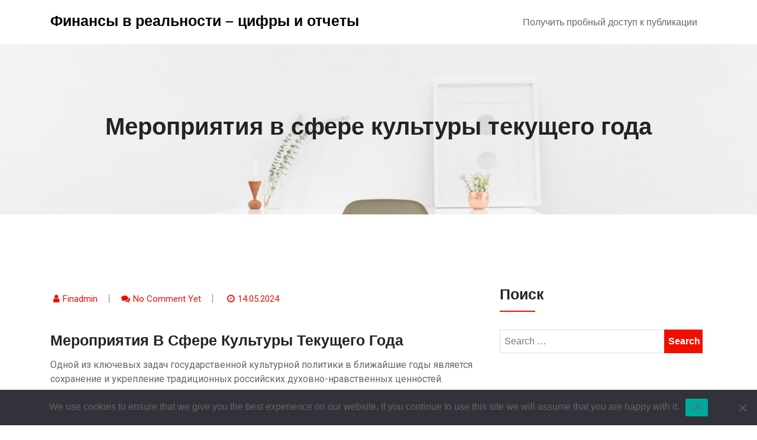

--- FILE ---
content_type: text/html; charset=UTF-8
request_url: https://financereality.ru/2024/05/14/meropriyatiya-v-sfere-kultury-tekushhego-goda-09/
body_size: 14704
content:
<!doctype html>
<html lang="ru-RU">
<head>
	<meta charset="UTF-8">
	<meta name="viewport" content="width=device-width, initial-scale=1">
	<link rel="profile" href="https://gmpg.org/xfn/11">

	<title>Мероприятия в сфере культуры текущего года &#8211; Финансы в реальности &#8211; цифры и отчеты</title>
<meta name='robots' content='max-image-preview:large' />
	<style>img:is([sizes="auto" i], [sizes^="auto," i]) { contain-intrinsic-size: 3000px 1500px }</style>
	<link rel='dns-prefetch' href='//fonts.googleapis.com' />
<link rel="alternate" type="application/rss+xml" title="Финансы в реальности - цифры и отчеты &raquo; Feed" href="https://financereality.ru/feed/" />
<link rel="alternate" type="application/rss+xml" title="Финансы в реальности - цифры и отчеты &raquo; Comments Feed" href="https://financereality.ru/comments/feed/" />
<link rel="alternate" type="application/rss+xml" title="Финансы в реальности - цифры и отчеты &raquo; Мероприятия в сфере культуры текущего года Comments Feed" href="https://financereality.ru/2024/05/14/meropriyatiya-v-sfere-kultury-tekushhego-goda-09/feed/" />
<script type="text/javascript">
/* <![CDATA[ */
window._wpemojiSettings = {"baseUrl":"https:\/\/s.w.org\/images\/core\/emoji\/15.1.0\/72x72\/","ext":".png","svgUrl":"https:\/\/s.w.org\/images\/core\/emoji\/15.1.0\/svg\/","svgExt":".svg","source":{"concatemoji":"https:\/\/financereality.ru\/wp-includes\/js\/wp-emoji-release.min.js?ver=6.8.1"}};
/*! This file is auto-generated */
!function(i,n){var o,s,e;function c(e){try{var t={supportTests:e,timestamp:(new Date).valueOf()};sessionStorage.setItem(o,JSON.stringify(t))}catch(e){}}function p(e,t,n){e.clearRect(0,0,e.canvas.width,e.canvas.height),e.fillText(t,0,0);var t=new Uint32Array(e.getImageData(0,0,e.canvas.width,e.canvas.height).data),r=(e.clearRect(0,0,e.canvas.width,e.canvas.height),e.fillText(n,0,0),new Uint32Array(e.getImageData(0,0,e.canvas.width,e.canvas.height).data));return t.every(function(e,t){return e===r[t]})}function u(e,t,n){switch(t){case"flag":return n(e,"\ud83c\udff3\ufe0f\u200d\u26a7\ufe0f","\ud83c\udff3\ufe0f\u200b\u26a7\ufe0f")?!1:!n(e,"\ud83c\uddfa\ud83c\uddf3","\ud83c\uddfa\u200b\ud83c\uddf3")&&!n(e,"\ud83c\udff4\udb40\udc67\udb40\udc62\udb40\udc65\udb40\udc6e\udb40\udc67\udb40\udc7f","\ud83c\udff4\u200b\udb40\udc67\u200b\udb40\udc62\u200b\udb40\udc65\u200b\udb40\udc6e\u200b\udb40\udc67\u200b\udb40\udc7f");case"emoji":return!n(e,"\ud83d\udc26\u200d\ud83d\udd25","\ud83d\udc26\u200b\ud83d\udd25")}return!1}function f(e,t,n){var r="undefined"!=typeof WorkerGlobalScope&&self instanceof WorkerGlobalScope?new OffscreenCanvas(300,150):i.createElement("canvas"),a=r.getContext("2d",{willReadFrequently:!0}),o=(a.textBaseline="top",a.font="600 32px Arial",{});return e.forEach(function(e){o[e]=t(a,e,n)}),o}function t(e){var t=i.createElement("script");t.src=e,t.defer=!0,i.head.appendChild(t)}"undefined"!=typeof Promise&&(o="wpEmojiSettingsSupports",s=["flag","emoji"],n.supports={everything:!0,everythingExceptFlag:!0},e=new Promise(function(e){i.addEventListener("DOMContentLoaded",e,{once:!0})}),new Promise(function(t){var n=function(){try{var e=JSON.parse(sessionStorage.getItem(o));if("object"==typeof e&&"number"==typeof e.timestamp&&(new Date).valueOf()<e.timestamp+604800&&"object"==typeof e.supportTests)return e.supportTests}catch(e){}return null}();if(!n){if("undefined"!=typeof Worker&&"undefined"!=typeof OffscreenCanvas&&"undefined"!=typeof URL&&URL.createObjectURL&&"undefined"!=typeof Blob)try{var e="postMessage("+f.toString()+"("+[JSON.stringify(s),u.toString(),p.toString()].join(",")+"));",r=new Blob([e],{type:"text/javascript"}),a=new Worker(URL.createObjectURL(r),{name:"wpTestEmojiSupports"});return void(a.onmessage=function(e){c(n=e.data),a.terminate(),t(n)})}catch(e){}c(n=f(s,u,p))}t(n)}).then(function(e){for(var t in e)n.supports[t]=e[t],n.supports.everything=n.supports.everything&&n.supports[t],"flag"!==t&&(n.supports.everythingExceptFlag=n.supports.everythingExceptFlag&&n.supports[t]);n.supports.everythingExceptFlag=n.supports.everythingExceptFlag&&!n.supports.flag,n.DOMReady=!1,n.readyCallback=function(){n.DOMReady=!0}}).then(function(){return e}).then(function(){var e;n.supports.everything||(n.readyCallback(),(e=n.source||{}).concatemoji?t(e.concatemoji):e.wpemoji&&e.twemoji&&(t(e.twemoji),t(e.wpemoji)))}))}((window,document),window._wpemojiSettings);
/* ]]> */
</script>
<style id='wp-emoji-styles-inline-css' type='text/css'>

	img.wp-smiley, img.emoji {
		display: inline !important;
		border: none !important;
		box-shadow: none !important;
		height: 1em !important;
		width: 1em !important;
		margin: 0 0.07em !important;
		vertical-align: -0.1em !important;
		background: none !important;
		padding: 0 !important;
	}
</style>
<link rel='stylesheet' id='wp-block-library-css' href='https://financereality.ru/wp-includes/css/dist/block-library/style.min.css?ver=6.8.1' type='text/css' media='all' />
<style id='classic-theme-styles-inline-css' type='text/css'>
/*! This file is auto-generated */
.wp-block-button__link{color:#fff;background-color:#32373c;border-radius:9999px;box-shadow:none;text-decoration:none;padding:calc(.667em + 2px) calc(1.333em + 2px);font-size:1.125em}.wp-block-file__button{background:#32373c;color:#fff;text-decoration:none}
</style>
<style id='global-styles-inline-css' type='text/css'>
:root{--wp--preset--aspect-ratio--square: 1;--wp--preset--aspect-ratio--4-3: 4/3;--wp--preset--aspect-ratio--3-4: 3/4;--wp--preset--aspect-ratio--3-2: 3/2;--wp--preset--aspect-ratio--2-3: 2/3;--wp--preset--aspect-ratio--16-9: 16/9;--wp--preset--aspect-ratio--9-16: 9/16;--wp--preset--color--black: #000000;--wp--preset--color--cyan-bluish-gray: #abb8c3;--wp--preset--color--white: #ffffff;--wp--preset--color--pale-pink: #f78da7;--wp--preset--color--vivid-red: #cf2e2e;--wp--preset--color--luminous-vivid-orange: #ff6900;--wp--preset--color--luminous-vivid-amber: #fcb900;--wp--preset--color--light-green-cyan: #7bdcb5;--wp--preset--color--vivid-green-cyan: #00d084;--wp--preset--color--pale-cyan-blue: #8ed1fc;--wp--preset--color--vivid-cyan-blue: #0693e3;--wp--preset--color--vivid-purple: #9b51e0;--wp--preset--gradient--vivid-cyan-blue-to-vivid-purple: linear-gradient(135deg,rgba(6,147,227,1) 0%,rgb(155,81,224) 100%);--wp--preset--gradient--light-green-cyan-to-vivid-green-cyan: linear-gradient(135deg,rgb(122,220,180) 0%,rgb(0,208,130) 100%);--wp--preset--gradient--luminous-vivid-amber-to-luminous-vivid-orange: linear-gradient(135deg,rgba(252,185,0,1) 0%,rgba(255,105,0,1) 100%);--wp--preset--gradient--luminous-vivid-orange-to-vivid-red: linear-gradient(135deg,rgba(255,105,0,1) 0%,rgb(207,46,46) 100%);--wp--preset--gradient--very-light-gray-to-cyan-bluish-gray: linear-gradient(135deg,rgb(238,238,238) 0%,rgb(169,184,195) 100%);--wp--preset--gradient--cool-to-warm-spectrum: linear-gradient(135deg,rgb(74,234,220) 0%,rgb(151,120,209) 20%,rgb(207,42,186) 40%,rgb(238,44,130) 60%,rgb(251,105,98) 80%,rgb(254,248,76) 100%);--wp--preset--gradient--blush-light-purple: linear-gradient(135deg,rgb(255,206,236) 0%,rgb(152,150,240) 100%);--wp--preset--gradient--blush-bordeaux: linear-gradient(135deg,rgb(254,205,165) 0%,rgb(254,45,45) 50%,rgb(107,0,62) 100%);--wp--preset--gradient--luminous-dusk: linear-gradient(135deg,rgb(255,203,112) 0%,rgb(199,81,192) 50%,rgb(65,88,208) 100%);--wp--preset--gradient--pale-ocean: linear-gradient(135deg,rgb(255,245,203) 0%,rgb(182,227,212) 50%,rgb(51,167,181) 100%);--wp--preset--gradient--electric-grass: linear-gradient(135deg,rgb(202,248,128) 0%,rgb(113,206,126) 100%);--wp--preset--gradient--midnight: linear-gradient(135deg,rgb(2,3,129) 0%,rgb(40,116,252) 100%);--wp--preset--font-size--small: 13px;--wp--preset--font-size--medium: 20px;--wp--preset--font-size--large: 36px;--wp--preset--font-size--x-large: 42px;--wp--preset--spacing--20: 0.44rem;--wp--preset--spacing--30: 0.67rem;--wp--preset--spacing--40: 1rem;--wp--preset--spacing--50: 1.5rem;--wp--preset--spacing--60: 2.25rem;--wp--preset--spacing--70: 3.38rem;--wp--preset--spacing--80: 5.06rem;--wp--preset--shadow--natural: 6px 6px 9px rgba(0, 0, 0, 0.2);--wp--preset--shadow--deep: 12px 12px 50px rgba(0, 0, 0, 0.4);--wp--preset--shadow--sharp: 6px 6px 0px rgba(0, 0, 0, 0.2);--wp--preset--shadow--outlined: 6px 6px 0px -3px rgba(255, 255, 255, 1), 6px 6px rgba(0, 0, 0, 1);--wp--preset--shadow--crisp: 6px 6px 0px rgba(0, 0, 0, 1);}:where(.is-layout-flex){gap: 0.5em;}:where(.is-layout-grid){gap: 0.5em;}body .is-layout-flex{display: flex;}.is-layout-flex{flex-wrap: wrap;align-items: center;}.is-layout-flex > :is(*, div){margin: 0;}body .is-layout-grid{display: grid;}.is-layout-grid > :is(*, div){margin: 0;}:where(.wp-block-columns.is-layout-flex){gap: 2em;}:where(.wp-block-columns.is-layout-grid){gap: 2em;}:where(.wp-block-post-template.is-layout-flex){gap: 1.25em;}:where(.wp-block-post-template.is-layout-grid){gap: 1.25em;}.has-black-color{color: var(--wp--preset--color--black) !important;}.has-cyan-bluish-gray-color{color: var(--wp--preset--color--cyan-bluish-gray) !important;}.has-white-color{color: var(--wp--preset--color--white) !important;}.has-pale-pink-color{color: var(--wp--preset--color--pale-pink) !important;}.has-vivid-red-color{color: var(--wp--preset--color--vivid-red) !important;}.has-luminous-vivid-orange-color{color: var(--wp--preset--color--luminous-vivid-orange) !important;}.has-luminous-vivid-amber-color{color: var(--wp--preset--color--luminous-vivid-amber) !important;}.has-light-green-cyan-color{color: var(--wp--preset--color--light-green-cyan) !important;}.has-vivid-green-cyan-color{color: var(--wp--preset--color--vivid-green-cyan) !important;}.has-pale-cyan-blue-color{color: var(--wp--preset--color--pale-cyan-blue) !important;}.has-vivid-cyan-blue-color{color: var(--wp--preset--color--vivid-cyan-blue) !important;}.has-vivid-purple-color{color: var(--wp--preset--color--vivid-purple) !important;}.has-black-background-color{background-color: var(--wp--preset--color--black) !important;}.has-cyan-bluish-gray-background-color{background-color: var(--wp--preset--color--cyan-bluish-gray) !important;}.has-white-background-color{background-color: var(--wp--preset--color--white) !important;}.has-pale-pink-background-color{background-color: var(--wp--preset--color--pale-pink) !important;}.has-vivid-red-background-color{background-color: var(--wp--preset--color--vivid-red) !important;}.has-luminous-vivid-orange-background-color{background-color: var(--wp--preset--color--luminous-vivid-orange) !important;}.has-luminous-vivid-amber-background-color{background-color: var(--wp--preset--color--luminous-vivid-amber) !important;}.has-light-green-cyan-background-color{background-color: var(--wp--preset--color--light-green-cyan) !important;}.has-vivid-green-cyan-background-color{background-color: var(--wp--preset--color--vivid-green-cyan) !important;}.has-pale-cyan-blue-background-color{background-color: var(--wp--preset--color--pale-cyan-blue) !important;}.has-vivid-cyan-blue-background-color{background-color: var(--wp--preset--color--vivid-cyan-blue) !important;}.has-vivid-purple-background-color{background-color: var(--wp--preset--color--vivid-purple) !important;}.has-black-border-color{border-color: var(--wp--preset--color--black) !important;}.has-cyan-bluish-gray-border-color{border-color: var(--wp--preset--color--cyan-bluish-gray) !important;}.has-white-border-color{border-color: var(--wp--preset--color--white) !important;}.has-pale-pink-border-color{border-color: var(--wp--preset--color--pale-pink) !important;}.has-vivid-red-border-color{border-color: var(--wp--preset--color--vivid-red) !important;}.has-luminous-vivid-orange-border-color{border-color: var(--wp--preset--color--luminous-vivid-orange) !important;}.has-luminous-vivid-amber-border-color{border-color: var(--wp--preset--color--luminous-vivid-amber) !important;}.has-light-green-cyan-border-color{border-color: var(--wp--preset--color--light-green-cyan) !important;}.has-vivid-green-cyan-border-color{border-color: var(--wp--preset--color--vivid-green-cyan) !important;}.has-pale-cyan-blue-border-color{border-color: var(--wp--preset--color--pale-cyan-blue) !important;}.has-vivid-cyan-blue-border-color{border-color: var(--wp--preset--color--vivid-cyan-blue) !important;}.has-vivid-purple-border-color{border-color: var(--wp--preset--color--vivid-purple) !important;}.has-vivid-cyan-blue-to-vivid-purple-gradient-background{background: var(--wp--preset--gradient--vivid-cyan-blue-to-vivid-purple) !important;}.has-light-green-cyan-to-vivid-green-cyan-gradient-background{background: var(--wp--preset--gradient--light-green-cyan-to-vivid-green-cyan) !important;}.has-luminous-vivid-amber-to-luminous-vivid-orange-gradient-background{background: var(--wp--preset--gradient--luminous-vivid-amber-to-luminous-vivid-orange) !important;}.has-luminous-vivid-orange-to-vivid-red-gradient-background{background: var(--wp--preset--gradient--luminous-vivid-orange-to-vivid-red) !important;}.has-very-light-gray-to-cyan-bluish-gray-gradient-background{background: var(--wp--preset--gradient--very-light-gray-to-cyan-bluish-gray) !important;}.has-cool-to-warm-spectrum-gradient-background{background: var(--wp--preset--gradient--cool-to-warm-spectrum) !important;}.has-blush-light-purple-gradient-background{background: var(--wp--preset--gradient--blush-light-purple) !important;}.has-blush-bordeaux-gradient-background{background: var(--wp--preset--gradient--blush-bordeaux) !important;}.has-luminous-dusk-gradient-background{background: var(--wp--preset--gradient--luminous-dusk) !important;}.has-pale-ocean-gradient-background{background: var(--wp--preset--gradient--pale-ocean) !important;}.has-electric-grass-gradient-background{background: var(--wp--preset--gradient--electric-grass) !important;}.has-midnight-gradient-background{background: var(--wp--preset--gradient--midnight) !important;}.has-small-font-size{font-size: var(--wp--preset--font-size--small) !important;}.has-medium-font-size{font-size: var(--wp--preset--font-size--medium) !important;}.has-large-font-size{font-size: var(--wp--preset--font-size--large) !important;}.has-x-large-font-size{font-size: var(--wp--preset--font-size--x-large) !important;}
:where(.wp-block-post-template.is-layout-flex){gap: 1.25em;}:where(.wp-block-post-template.is-layout-grid){gap: 1.25em;}
:where(.wp-block-columns.is-layout-flex){gap: 2em;}:where(.wp-block-columns.is-layout-grid){gap: 2em;}
:root :where(.wp-block-pullquote){font-size: 1.5em;line-height: 1.6;}
</style>
<link rel='stylesheet' id='custom-comments-css-css' href='https://financereality.ru/wp-content/plugins/bka-single/asset/styles.css?ver=6.8.1' type='text/css' media='all' />
<link rel='stylesheet' id='cookie-notice-front-css' href='https://financereality.ru/wp-content/plugins/cookie-notice/css/front.min.css?ver=2.4.16' type='text/css' media='all' />
<link rel='stylesheet' id='techup-css' href='https://fonts.googleapis.com/css?family=Open%2BSans%3A400%2C600%2C700%2C800%7CRoboto%3A300%2C400%2C500%2C700%2C900&#038;subset=latin%2Clatin-ext' type='text/css' media='all' />
<link rel='stylesheet' id='bootstrap-css' href='https://financereality.ru/wp-content/themes/techup/assets/css/bootstrap.css?ver=6.8.1' type='text/css' media='all' />
<link rel='stylesheet' id='font-awesome-css' href='https://financereality.ru/wp-content/themes/techup/assets/css/font-awesome.css?ver=6.8.1' type='text/css' media='all' />
<link rel='stylesheet' id='owl-carousal-css' href='https://financereality.ru/wp-content/themes/techup/assets/css/owl.carousel.css?ver=6.8.1' type='text/css' media='all' />
<link rel='stylesheet' id='owl.theme.default-css' href='https://financereality.ru/wp-content/themes/techup/assets/css/owl.theme.default.css?ver=6.8.1' type='text/css' media='all' />
<link rel='stylesheet' id='magnific-popup-css' href='https://financereality.ru/wp-content/themes/techup/assets/css/magnific-popup.css?ver=6.8.1' type='text/css' media='all' />
<link rel='stylesheet' id='techup-sites-style-css' href='https://financereality.ru/wp-content/themes/finance-business-fr/style.css?ver=1.4' type='text/css' media='all' />
<style id='techup-sites-style-inline-css' type='text/css'>
.team-slider-two.owl-theme .owl-nav [class*=owl-]:hover,.team-slider-two.owl-theme .owl-nav [class*=owl-]:focus,.post-meta li a:hover,.post-meta li a:focus,h5 a:hover,h6 a:hover,h5 a:focus,h6 a:focus,.widget_categories a:hover,.widget_archive a:hover,.widget_categories a:focus,.widget_archive a:focus,.widget_meta a:hover,.widget_meta a:focus,.foot-bottom a,.main-navigation a:hover,.widget_recent_entries a:hover,.widget_recent_entries a:focus,.widget_recent_comments .recentcomments a:hover,.widget_recent_comments .recentcomments a:focus,.widget_recent_entries .post-date,.blog-detail .post-meta li a,.logged-in-as a,.read-more:hover,.read-more:focus,.blog-detail .post-meta li i,.comment-meta a,.says,.sp-100 .pagination-blog .navigation .nav-links a,.post-tags a:hover,.post-tags a:focus ,.btn-one:hover,.btn-one:focus,.widget_pages a:hover,.widget_pages a:focus,.hero-sec .caption h1,.main-menu ul ul.sub-menu a:hover,.navbar-expand-lg a:hover,.services-5 .icon-box i,.services-5 .icon-box h4 a:hover ,.widget_categories li:hover,.widget_archive li:hover,.widget_categories li a:focus,.widget_archive li a:focus,.testimonials-5 .testimonial-item i,.fibu h2,.fibu-port h5:hover.portfolio-5 .box-body:hover .box-title,.portfolio-5 .box-body:hover i{color:#f10e00 !important}.all-title .title-sep{fill:#f10e00}.fibu-ser .icon-box{box-shadow:5px 5px 0 #f10e0099}.team-two:hover,.team-two:focus,.service-box:hover .service-content,.carousel-caption a,.blog-5 .btn-wraper .read-more-btn:hover{border-color:#f10e00 !important}.btn-two:before,.btn-two:after{border-bottom:#f10e00 25px solid ;!important;border-top:#f10e00 25px solid ;!important}.search-form input[type='submit'],.widget_tag_cloud .tagcloud a:hover,.widget_tag_cloud .tagcloud a:focus,.pagination .nav-links .page-numbers.current,.pagination .nav-links .page-numbers:hover{border-color:#f10e00}.title-line:before,.title-line:after{background:linear-gradient(to left,transparent,#f10e00) !important}.fbusi .testimonial .testimonial-content:after{border-top:10px solid #f10e00}.btn-dark,.service-box2:after,.feature-box::after,.class-box:hover h5:before,.class-box:hover h5:after,.class-box:focus h5:before,.class-box:focus h5:after,section.cta,.foot-title h4::after,.main-navigation .nav-menu>.menu-item-has-children > .sub-menu li a:before,.search-form input[type='submit'],.title-sep2::after,::-webkit-scrollbar-thumb,::-webkit-scrollbar-thumb:hover,.comment-respond .comment-reply-title::after,.comment-respond .form-submit input,.widget_tag_cloud .tagcloud a:hover,.widget_tag_cloud .tagcloud a:focus,.pagination .nav-links .page-numbers.current,.pagination .nav-links .page-numbers:hover,.reply:focus,.blog .blog-item:hover .date,.blog .blog-item:focus .date,.owl-theme .owl-dots .owl-dot.active span,.owl-theme .owl-dots .owl-dot:hover span,.owl-theme .owl-dots .owl-dot:focus span,.service-box3col:after,.service-box4col:after,.service-box:hover .service-content,.project:hover .proj-content,.project:focus .proj-content,.header-three,.bg-theme,.btn-2,.cta-2,.carousel-indicators .active,.our-team .social_media_team,.service-box3 h5::after,.title-line > i,.main-menu ul ul.sub-menu a::before,.cta-4,.blog-5 .btn-wraper .read-more-btn:hover,.about .about-box:before,.tradebusi-port .box-content{background-color:#f10e00 !important}blockquote{border-left:#f10e00 5px solid}.sec-title:after,.sec-title:before,.carousel-control-prev-icon:before,.carousel-control-next-icon:before,.separator ul li,.testimonials-5 .testimonial-item,.fibu-ser .icon-box i,.fibu-ser .icon-box i:hover,.fbusi .testimonial .testimonial-content,.fbusi .our-team .team-content,.tradebusi .about-box i,.tradebusi-ser .service-icon,.tradebusi-ser .service-icon:before{background:#f10e00 !important}
</style>
<link rel='stylesheet' id='techup-tpstyle-css' href='https://financereality.ru/wp-content/themes/techup/assets/css/techup-custom-style.css?ver=6.8.1' type='text/css' media='all' />
<link rel='stylesheet' id='responsive-css' href='https://financereality.ru/wp-content/themes/techup/assets/css/responsive.css?ver=6.8.1' type='text/css' media='all' />
<link rel='stylesheet' id='techup-skin-css' href='https://financereality.ru/wp-content/themes/techup/assets/css/skin-2.css?ver=6.8.1' type='text/css' media='all' />
<link rel='stylesheet' id='finance-business-parent-theme-style-css' href='https://financereality.ru/wp-content/themes/techup/style.css?ver=6.8.1' type='text/css' media='all' />
<link rel='stylesheet' id='finance-business-child-style-css' href='https://financereality.ru/wp-content/themes/finance-business-fr/child-css/child.css?ver=6.8.1' type='text/css' media='all' />
<script type="text/javascript" id="cookie-notice-front-js-before">
/* <![CDATA[ */
var cnArgs = {"ajaxUrl":"https:\/\/financereality.ru\/wp-admin\/admin-ajax.php","nonce":"d3d3b0be19","hideEffect":"fade","position":"bottom","onScroll":false,"onScrollOffset":100,"onClick":false,"cookieName":"cookie_notice_accepted","cookieTime":2592000,"cookieTimeRejected":2592000,"globalCookie":false,"redirection":false,"cache":false,"revokeCookies":false,"revokeCookiesOpt":"automatic"};
/* ]]> */
</script>
<script type="text/javascript" src="https://financereality.ru/wp-content/plugins/cookie-notice/js/front.min.js?ver=2.4.16" id="cookie-notice-front-js"></script>
<script type="text/javascript" src="https://financereality.ru/wp-includes/js/jquery/jquery.min.js?ver=3.7.1" id="jquery-core-js"></script>
<script type="text/javascript" src="https://financereality.ru/wp-includes/js/jquery/jquery-migrate.min.js?ver=3.4.1" id="jquery-migrate-js"></script>
<script type="text/javascript" src="https://financereality.ru/wp-content/themes/techup/assets/js/popper.js?ver=1" id="popper-js"></script>
<script type="text/javascript" src="https://financereality.ru/wp-content/themes/techup/assets/js/bootstrap.js?ver=1" id="bootstrap-js"></script>
<script type="text/javascript" src="https://financereality.ru/wp-content/themes/finance-business-fr/child-js/custom_script.js?ver=6.8.1" id="finance-business-custom-script-js"></script>
<link rel="https://api.w.org/" href="https://financereality.ru/wp-json/" /><link rel="alternate" title="JSON" type="application/json" href="https://financereality.ru/wp-json/wp/v2/posts/58697" /><link rel="EditURI" type="application/rsd+xml" title="RSD" href="https://financereality.ru/xmlrpc.php?rsd" />
<meta name="generator" content="WordPress 6.8.1" />
<link rel="canonical" href="https://financereality.ru/2024/05/14/meropriyatiya-v-sfere-kultury-tekushhego-goda-09/" />
<link rel='shortlink' href='https://financereality.ru/?p=58697' />
<link rel="alternate" title="oEmbed (JSON)" type="application/json+oembed" href="https://financereality.ru/wp-json/oembed/1.0/embed?url=https%3A%2F%2Ffinancereality.ru%2F2024%2F05%2F14%2Fmeropriyatiya-v-sfere-kultury-tekushhego-goda-09%2F" />
<meta name="description" content="Одной из ключевых задач государственной культурной политики в ближайшие годы является сохранение и укрепление традиционных российских духовно-нравственных ценностей. ">		<style type="text/css">
						.page-banner
			  {
				background-image:url('https://financereality.ru/wp-content/themes/techup/assets/images/header.jpg');
			  }
		
			.site-title,.site-description
			 {
			color: #000000;
			
			  }

				
		</style>
		<style id="kirki-inline-styles"></style>

<link rel="apple-touch-icon" sizes="180x180" href="/apple-touch-icon.png">
<link rel="icon" type="image/png" sizes="32x32" href="/favicon-32x32.png">
<link rel="icon" type="image/png" sizes="16x16" href="/favicon-16x16.png">
<link rel="manifest" href="/site.webmanifest">
<link rel="mask-icon" href="/safari-pinned-tab.svg" color="#5bbad5">
<meta name="msapplication-TileColor" content="#da532c">
<meta name="theme-color" content="#ffffff">


</head>
<body class="wp-singular post-template-default single single-post postid-58697 single-format-standard wp-embed-responsive wp-theme-techup wp-child-theme-finance-business-fr cookies-not-set no-sidebar right-sidebar">
<div id="page" class="site">
<a class="skip-link screen-reader-text" href="#content">
Skip to content</a>
<header>
        <div class="header-two affix">
            <div class="container">
                <div class="row">
                    <div class="col-12">
                        <div class="menu-two">
        
            <div class="logo-wrap">
                <div class="logo">
                                 <a href="https://financereality.ru/">
                 <h1 class="site-title">
                 Финансы в реальности &#8211; цифры и отчеты                 </h1>
                   <p class="site-description">
                                  </p>
                 </a>
                             </div>
        </div>
    

            
            <nav class="main-navigation navbar navbar-expand-lg" id="site-navigation">
                 <button class="menu-toggle" aria-controls="primary-menu" aria-expanded="false"><i class="fa fa-bars"></i></button>
                 <div id="nav-content" class="navbar-nav mr-auto"><ul>
<li class="page_item page-item-106897"><a href="https://financereality.ru/poluchit-probnyj-dostup-k-publikacii/">Получить пробный доступ к публикации</a></li>
</ul></div>
            </nav>
        </div>
        
                    </div>
                </div>
            </div>
        </div>
    </header>

<div id="content"></div>

		 <section class="page-banner">
<div class="container">
            <div class="row">
            	<div class="col-12">
            	
<h3>Мероприятия в сфере культуры текущего года</h3></div>
</div>
			</div>
		</div>
	</div>
</section>

<div style="text-align: center; margin-top: 20px;">
</div><div class="sp-100 bg-w">
	<div class="container">
		<div class="row">
			<div class="col-lg-8">
				<div id="post-58697" class="post-58697 post type-post status-publish format-standard hentry category-v-strane tag-kultura">
<div class="blog-detail">
         <div class="row mb-2">
            <ul class="post-meta text-left">
                <li><i class="fa fa-user"></i><a class="url fn n" href="https://financereality.ru/author/-2/">Finadmin</a></li><li><i class="fa fa-comments"></i><a href="https://financereality.ru/2024/05/14/meropriyatiya-v-sfere-kultury-tekushhego-goda-09/#respond">No comment yet</a></li>
		<li><i class="fa fa-clock-o"></i><a href="https://financereality.ru/2024/05/14/meropriyatiya-v-sfere-kultury-tekushhego-goda-09/" rel="bookmark"><time class="entry-date published updated" datetime="2024-05-14T16:45:00+03:00">14.05.2024</time></a></li>            </ul>
        
    </div>
    <h4 class="text-capitalize">Мероприятия в сфере культуры текущего года</h4>
  		<div id='body_219073_miss_1'></div> <p class="ql-align-justify">	Одной из ключевых задач государственной культурной политики в ближайшие годы является сохранение и укрепление традиционных российских духовно-нравственных ценностей. </p><p class="ql-align-justify">	&nbsp;</p><p class="ql-align-justify">	Реализация национального проекта «Культура» демонстрирует успешность государственной политики в этой сфере. По результатам его реализации, запланированные показатели будут достигнуты к концу 2023 года, а начало 2024 года также показывает положительные результаты в кассовом исполнении проекта. Эти данные свидетельствуют о значимом вкладе культурной сферы в экономику страны, подчеркивая ее роль в развитии и привлечении туристов.</p><p class="ql-align-justify">	&nbsp;</p><p class="ql-align-justify">	Однако, важно отметить, что региональные культурные инициативы также играют важную роль в разнообразии культурных предложений для жителей. Примером может служить возведение нового дома культуры в селе Каменоозерское в Свердловской области. Это демонстрирует укрепление культурной инфраструктуры на местном уровне и создает возможности для создания и презентации местных культурных проектов.</p><p class="ql-align-justify">	&nbsp;</p><p class="ql-align-justify">	Кроме того, проведение первого конкурса «Поем Северным Хором» в Архангельске станет важным событием в развитии хорового искусства. Участие в конкурсе будет доступно онлайн, что позволит привлечь профессиональные и любительские хоровые коллективы со всей страны. </p><p class="ql-align-justify">	&nbsp;</p><p class="ql-align-justify">	«Сопоставление результатов этих культурных мероприятий подчеркивает не только их значение в социокультурном развитии страны, но и их важность в сохранении и продвижении богатого культурного наследия России. Разнообразие культурных инициатив на федеральном и региональном уровнях способствует формированию современного общества и укреплению национальной идентичности. Они не только вдохновляют и развлекают людей, но и способствуют сохранению и развитию национальных культурных традиций, делая их доступными и интересными для всех граждан страны», - отметил эксперт Среднерусского института управления – филиала РАНХиГС Сергей Федотов.&nbsp;</p><p><br></p>
    <p>Комментариев пока нет.</p>
<h4>Прочтите также:</h4><ul><li><a href="https://financereality.ru/2024/05/07/9528068-sovmestnye-proekty-orlovskojj-oblasti-i-respublik-ts/">Совместные проекты Орловской области и Республики Беларусь</a></li><li><a href="https://financereality.ru/2024/04/26/prodlenie-vyplat-mnogodetnym-semyam-na-pogashenie-07/">Продление выплат многодетным семьям на погашение ипотеки</a></li><li><a href="https://financereality.ru/2024/04/25/pokupat-v-rassrochku-mozhet-stat-slozhnee-916/">Покупать в рассрочку может стать сложнее</a></li><li><a href="https://financereality.ru/2024/05/08/pravitelstvo-utverdilo-pravila-razrabotki-i-rea-oxz78/">Правительство утвердило правила разработки и реализации схем газоснабжения и газификации регионов</a></li><li><a href="https://financereality.ru/2024/04/23/4948949-obespechenie-prodovolstvennogo-suvereniteta-xe62/">Обеспечение продовольственного суверенитета</a></li></ul>	
		        <div class="post-tags mt-4">
        <span class="text-capitalize mr-2 c-black">
            <i class="fa fa-tags"></i>Tags :</span>
        &nbsp;<a href="https://financereality.ru/tag/kultura/" rel="tag">культура</a>    </div>
     
</div>
</div>					<div class="pagination-blog mt-4 mb-60">
					
	<nav class="navigation post-navigation" aria-label="Posts">
		<h2 class="screen-reader-text">Post navigation</h2>
		<div class="nav-links"><div class="nav-previous"><a href="https://financereality.ru/2024/05/14/komfortnye-usloviya-dlya-vedeniya-biznesa-8w/" rel="prev"><i class="fa fa-angle-left"></i> Previous Article</a></div><div class="nav-next"><a href="https://financereality.ru/2024/05/14/neftegazovyjj-ehksport-mozhet-vyrasti-zokd/" rel="next">Next Article <i class="fa fa-angle-right"></i></a></div></div>
	</nav>					</div>
					  
<div class="comments-area">
		<div id="respond" class="comment-respond">
		<h3 id="reply-title" class="comment-reply-title">Leave a Reply <small><a rel="nofollow" id="cancel-comment-reply-link" href="/2024/05/14/meropriyatiya-v-sfere-kultury-tekushhego-goda-09/#respond" style="display:none;">Cancel reply</a></small></h3><form action="https://financereality.ru/wp-comments-post.php" method="post" id="commentform" class="comment-form" novalidate><p class="comment-notes"><span id="email-notes">Your email address will not be published.</span> <span class="required-field-message">Required fields are marked <span class="required">*</span></span></p><p class="comment-form-comment"><label for="comment">Comment <span class="required">*</span></label> <textarea autocomplete="new-password"  id="a673a2d32a"  name="a673a2d32a"   cols="45" rows="8" maxlength="65525" required></textarea><textarea id="comment" aria-label="hp-comment" aria-hidden="true" name="comment" autocomplete="new-password" style="padding:0 !important;clip:rect(1px, 1px, 1px, 1px) !important;position:absolute !important;white-space:nowrap !important;height:1px !important;width:1px !important;overflow:hidden !important;" tabindex="-1"></textarea><script data-noptimize>document.getElementById("comment").setAttribute( "id", "a056d09c8ba1dc6f4881ba0fdb479bc0" );document.getElementById("a673a2d32a").setAttribute( "id", "comment" );</script></p><p class="comment-form-author"><label for="author">Name <span class="required">*</span></label> <input id="author" name="author" type="text" value="" size="30" maxlength="245" autocomplete="name" required /></p>
<p class="comment-form-email"><label for="email">Email <span class="required">*</span></label> <input id="email" name="email" type="email" value="" size="30" maxlength="100" aria-describedby="email-notes" autocomplete="email" required /></p>
<p class="comment-form-url"><label for="url">Website</label> <input id="url" name="url" type="url" value="" size="30" maxlength="200" autocomplete="url" /></p>
<p class="comment-form-cookies-consent"><input id="wp-comment-cookies-consent" name="wp-comment-cookies-consent" type="checkbox" value="yes" /> <label for="wp-comment-cookies-consent">Save my name, email, and website in this browser for the next time I comment.</label></p>
<p class="form-submit"><input name="submit" type="submit" id="submit" class="submit" value="Post Comment" /> <input type='hidden' name='comment_post_ID' value='58697' id='comment_post_ID' />
<input type='hidden' name='comment_parent' id='comment_parent' value='0' />
</p></form>	</div><!-- #respond -->
	</div> 		</div>
		<div class="col-lg-4">
    <aside class="sidebar mt-5 mt-lg-0">
	  <div id="search-2" class="sidebar-widget widget_search clearfix"><h4 class="title-sep2 mb-30">Поиск</h4><form role="search" method="get" class="search-form" action="https://financereality.ru/">
				<label>
					<span class="screen-reader-text">Search for:</span>
					<input type="search" class="search-field" placeholder="Search &hellip;" value="" name="s" />
				</label>
				<input type="submit" class="search-submit" value="Search" />
			</form></div>
		<div id="recent-posts-2" class="sidebar-widget widget_recent_entries clearfix">
		<h4 class="title-sep2 mb-30">Обновления</h4>
		<ul>
											<li>
					<a href="https://financereality.ru/2026/01/14/post-itogi-goda-v-proekte-mojj-gektar-vremya-zhit-na-svoejj-zem-25v3/">Итоги 2025 года в проекте «Мой гектар»: время жить на своей земле!</a>
									</li>
											<li>
					<a href="https://financereality.ru/2026/01/13/snk-kafedry-gospitalnojj-pediatrii-im-tabolina-pi-r7fg/">СНК кафедры госпитальной педиатрии им. Таболина Пироговского Университета провел заседание по теме: «Недоношенные дети. Особенности выхаживания»</a>
									</li>
											<li>
					<a href="https://financereality.ru/2026/01/13/snk-kafedry-gospitalnojj-pediatrii-im-tabolina-pirogovskogo-un-jl/">СНК кафедры госпитальной педиатрии им. Таболина Пироговского Университета провел заседание по теме: «Синдром &#8220;вялого ребенка&#8221;»</a>
									</li>
											<li>
					<a href="https://financereality.ru/2026/01/13/snk-kafedry-gospitalnojj-pediatrii-im-tabolina-pirogovskogo-8d/">СНК кафедры госпитальной педиатрии им. Таболина Пироговского Университета провел заседание по теме: «Клинические случаи»</a>
									</li>
											<li>
					<a href="https://financereality.ru/2026/01/13/snk-kafedry-gospitalnojj-pediatrii-im-tabo-o5vt/">СНК кафедры госпитальной педиатрии им. Таболина Пироговского Университета провел заседание по теме: «Цилиарная дискинезия»</a>
									</li>
					</ul>

		</div><div id="block-2" class="sidebar-widget widget_block clearfix"></div><div id="block-5" class="sidebar-widget widget_block clearfix"></div><div id="block-6" class="sidebar-widget widget_block clearfix"></div>    </aside>
</div>		</div>
	</div>
</div>

             
			</div> 
		</div> 
	 </div> 
		
		    <footer class="footer footer-one" id="foot-wdgt">

	    <div class="foot-top">
            <div class="container">
                <div class="row clearfix">
                	                                                        </div>
            </div>
        </div>
			<div class="foot-bottom">
            <div class="container">
                <div class="row">
                    <div class="col-sm-12">
                        Финансы в реальности &#8211; цифры и отчеты 						
						<a href="https://wordpress.org/" class="imprint">
						Proudly Powered By WordPress                    </div>
                </div>
            </div>
        </div>
				
		</footer> 
		</div>

</div> 

<script type="speculationrules">
{"prefetch":[{"source":"document","where":{"and":[{"href_matches":"\/*"},{"not":{"href_matches":["\/wp-*.php","\/wp-admin\/*","\/wp-content\/uploads\/*","\/wp-content\/*","\/wp-content\/plugins\/*","\/wp-content\/themes\/finance-business-fr\/*","\/wp-content\/themes\/techup\/*","\/*\\?(.+)"]}},{"not":{"selector_matches":"a[rel~=\"nofollow\"]"}},{"not":{"selector_matches":".no-prefetch, .no-prefetch a"}}]},"eagerness":"conservative"}]}
</script>
<p style="text-align: center; margin: 20px;"><a href="https://www.business-key.com/conditions.html" target="_blank" style="margin-right:10px;">Пользовательское соглашение</a></p><script type="text/javascript" src="https://financereality.ru/wp-content/themes/techup/assets/js/owl.carousel.js?ver=6.8.1" id="owl-carousel-js-js"></script>
<script type="text/javascript" src="https://financereality.ru/wp-content/themes/techup/assets/js/jquery.magnific-popup.js?ver=6.8.1" id="jquery-magnific-popup-js"></script>
<script type="text/javascript" src="https://financereality.ru/wp-content/themes/techup/assets/js/custom.js?ver=6.8.1" id="techup-custom-js"></script>
<script type="text/javascript" src="https://financereality.ru/wp-content/themes/techup/assets/js/navigation.js?ver=6.8.1" id="techup-sites-navigation-js"></script>
<script type="text/javascript" src="https://financereality.ru/wp-includes/js/comment-reply.min.js?ver=6.8.1" id="comment-reply-js" async="async" data-wp-strategy="async"></script>
<script src="https://www.business-key.com/mon/pix.php?d=financereality.ru&pid=58697&u=https%3A%2F%2Ffinancereality.ru%2F%3Fp%3D58697&r=1769633938"></script> <!-- Yandex.Metrika counter -->
<script type="text/javascript" >
   (function(m,e,t,r,i,k,a){m[i]=m[i]||function(){(m[i].a=m[i].a||[]).push(arguments)};
   m[i].l=1*new Date();k=e.createElement(t),a=e.getElementsByTagName(t)[0],k.async=1,k.src=r,a.parentNode.insertBefore(k,a)})
   (window, document, "script", "https://mc.yandex.ru/metrika/tag.js", "ym");

   ym(83768761, "init", {
        clickmap:true,
        trackLinks:true,
        accurateTrackBounce:true
   });
</script>
<noscript><div><img src="https://mc.yandex.ru/watch/83768761" style="position:absolute; left:-9999px;" alt="" /></div></noscript>
<!-- /Yandex.Metrika counter -->
  <style>
	  
	 .request_form input{
		 color: black;
		 background: white;
	 } 
	 .request_form button{
		 background: #eee;
		 color: black;
		 font-weight: bold;
		 text-transform: uppercase;
	 }
    /* Стили для плавающей иконки */
    #publish-btn {
      position: fixed;
      right: 80px;
      bottom: 50px;
      background: #728b8b;
      color: #fff;
      padding: 12px 18px 12px 14px;
      border-radius: 30px;
      font-size: 18px;
      cursor: pointer;
      box-shadow: 0 4px 18px rgba(0,0,0,0.12);
      opacity: 0;
      transform: translateY(30px);
      transition: opacity 0.3s, transform 0.3s;
      z-index: 100;
      pointer-events: none; /* Чтобы не было кликабельно до появления */
    }
     #publish-btn a{
      display: flex;
      align-items: center;

	 }
    #publish-btn a:link,#publish-btn a:hover,#publish-btn a:visited{
		color: white;
	}
    #publish-btn.visible {
      opacity: 1;
      transform: translateY(0);
      pointer-events: auto; /* теперь кликабельно */
    }
    /* SVG стили */
    #publish-btn .icon {
      width: 32px;
      height: 32px;
      margin-right: 10px;
      fill: #fff;
      flex-shrink: 0;
    }
    @media (max-width: 575px) {
      #publish-btn {
        font-size: 15px;
        right: 15px;
        bottom: 20px;
        padding: 10px 14px 10px 10px;
      }
      #publish-btn .icon {
        width: 20px;
        height: 20px;
        margin-right: 7px;
      }
    }
  </style>

<div id="publish-btn">
	<a rel="nofollow noindex" href="https://financereality.ru/poluchit-probnyj-dostup-k-publikacii/">
    <svg class="icon" viewBox="0 0 24 24">
      <path d="M19 21H5c-1.1 0-2-.9-2-2V5c0-1.1.9-2 2-2h7v2H5v14h14v-7h2v7c0 1.1-.9 2-2 2zm-8-5.5v-5h2v5h3l-4 4-4-4h3zm7.59-11.41L20.17 4 10 14.17l-4.17-4.18L7.59 8l2.41 2.41L17.59 4z"/>
    </svg>
    Опубликовать</a> </div>

  <script>
    function showPublishButtonOnScroll() {
      var btn = document.getElementById('publish-btn');
      var totalHeight = document.documentElement.scrollHeight - document.documentElement.clientHeight;
      var scrolled = window.scrollY || document.documentElement.scrollTop;
      if(totalHeight < 10) return; // дуже короткая страница

//      if (scrolled / totalHeight >= 0.0) {
        btn.classList.add('visible');
//      } else {
//        btn.classList.remove('visible');
//      }
    }
    window.addEventListener('scroll', showPublishButtonOnScroll);
    // Проверим при загрузке showPublishButtonOnScroll();
  </script>

		<!-- Cookie Notice plugin v2.4.16 by Hu-manity.co https://hu-manity.co/ -->
		<div id="cookie-notice" role="dialog" class="cookie-notice-hidden cookie-revoke-hidden cn-position-bottom" aria-label="Cookie Notice" style="background-color: rgba(50,50,58,1);"><div class="cookie-notice-container" style="color: #fff"><span id="cn-notice-text" class="cn-text-container">We use cookies to ensure that we give you the best experience on our website. If you continue to use this site we will assume that you are happy with it.</span><span id="cn-notice-buttons" class="cn-buttons-container"><a href="#" id="cn-accept-cookie" data-cookie-set="accept" class="cn-set-cookie cn-button" aria-label="Ok" style="background-color: #00a99d">Ok</a></span><span id="cn-close-notice" data-cookie-set="accept" class="cn-close-icon" title="No"></span></div>
			
		</div>
		<!-- / Cookie Notice plugin -->
</body>
</html>